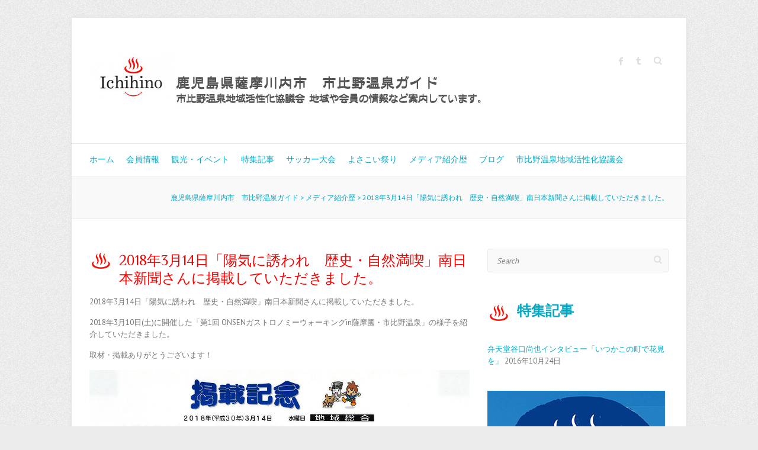

--- FILE ---
content_type: text/html; charset=UTF-8
request_url: http://ichihino.com/blog/media/m180314
body_size: 10231
content:

<!DOCTYPE html>
<html lang="ja" prefix="og: http://ogp.me/ns#">
<head>

		<meta charset="UTF-8" />
	<meta name="viewport" content="width=device-width, initial-scale=1, maximum-scale=1">
	<link rel="profile" href="http://gmpg.org/xfn/11" />
	<link rel="pingback" href="http://ichihino.com/xmlrpc.php" />	
<link rel="shortcut icon" href="http://ichihino.com/wp-content/uploads/2016/10/midashi.png" type="image/x-icon" /><title>2018年3月14日「陽気に誘われ　歴史・自然満喫」南日本新聞さんに掲載していただきました。 | 鹿児島県薩摩川内市　市比野温泉ガイド</title>

<!-- All In One SEO Pack 3.7.0[419,493] -->
<meta name="description"  content="2018年3月14日「陽気に誘われ　歴史・自然満喫」南日本新聞さんに掲載していただきました。 2018年3月10日(土)に開催した「第1回 ONSENガストロノミーウォーキングin薩摩國・市比野温泉」の様子を紹介していただきました。 取材・掲載ありがとうございます！" />

<script type="application/ld+json" class="aioseop-schema">{"@context":"https://schema.org","@graph":[{"@type":"Organization","@id":"http://ichihino.com/#organization","url":"http://ichihino.com/","name":"鹿児島県薩摩川内市　市比野温泉ガイド","sameAs":[]},{"@type":"WebSite","@id":"http://ichihino.com/#website","url":"http://ichihino.com/","name":"鹿児島県薩摩川内市　市比野温泉ガイド","publisher":{"@id":"http://ichihino.com/#organization"},"potentialAction":{"@type":"SearchAction","target":"http://ichihino.com/?s={search_term_string}","query-input":"required name=search_term_string"}},{"@type":"WebPage","@id":"http://ichihino.com/blog/media/m180314#webpage","url":"http://ichihino.com/blog/media/m180314","inLanguage":"ja","name":"2018年3月14日「陽気に誘われ　歴史・自然満喫」南日本新聞さんに掲載していただきました。","isPartOf":{"@id":"http://ichihino.com/#website"},"breadcrumb":{"@id":"http://ichihino.com/blog/media/m180314#breadcrumblist"},"image":{"@type":"ImageObject","@id":"http://ichihino.com/blog/media/m180314#primaryimage","url":"http://ichihino.com/wp-content/uploads/2020/08/180314.jpg","width":1280,"height":901},"primaryImageOfPage":{"@id":"http://ichihino.com/blog/media/m180314#primaryimage"},"datePublished":"2018-03-14T04:19:50+00:00","dateModified":"2020-08-02T04:25:57+00:00"},{"@type":"Article","@id":"http://ichihino.com/blog/media/m180314#article","isPartOf":{"@id":"http://ichihino.com/blog/media/m180314#webpage"},"author":{"@id":"http://ichihino.com/blog/author/ichihino#author"},"headline":"2018年3月14日「陽気に誘われ　歴史・自然満喫」南日本新聞さんに掲載していただきました。","datePublished":"2018-03-14T04:19:50+00:00","dateModified":"2020-08-02T04:25:57+00:00","commentCount":0,"mainEntityOfPage":{"@id":"http://ichihino.com/blog/media/m180314#webpage"},"publisher":{"@id":"http://ichihino.com/#organization"},"articleSection":"メディア紹介歴","image":{"@type":"ImageObject","@id":"http://ichihino.com/blog/media/m180314#primaryimage","url":"http://ichihino.com/wp-content/uploads/2020/08/180314.jpg","width":1280,"height":901}},{"@type":"Person","@id":"http://ichihino.com/blog/author/ichihino#author","name":"市比野温泉地域活性化協議会","sameAs":[],"image":{"@type":"ImageObject","@id":"http://ichihino.com/#personlogo","url":"http://0.gravatar.com/avatar/fe2b90fe48a76137f0b9ff9921850de9?s=96&d=mm&r=g","width":96,"height":96,"caption":"市比野温泉地域活性化協議会"}},{"@type":"BreadcrumbList","@id":"http://ichihino.com/blog/media/m180314#breadcrumblist","itemListElement":[{"@type":"ListItem","position":1,"item":{"@type":"WebPage","@id":"http://ichihino.com/","url":"http://ichihino.com/","name":"鹿児島県薩摩川内市　市比野温泉ガイド"}},{"@type":"ListItem","position":2,"item":{"@type":"WebPage","@id":"http://ichihino.com/blog/media/m180314","url":"http://ichihino.com/blog/media/m180314","name":"2018年3月14日「陽気に誘われ　歴史・自然満喫」南日本新聞さんに掲載していただきました。"}}]}]}</script>
<link rel="canonical" href="http://ichihino.com/blog/media/m180314" />
<!-- All In One SEO Pack -->

<!-- This site is optimized with the Yoast SEO plugin v4.5 - https://yoast.com/wordpress/plugins/seo/ -->
<link rel="canonical" href="http://ichihino.com/blog/media/m180314" />
<meta property="og:locale" content="ja_JP" />
<meta property="og:type" content="article" />
<meta property="og:title" content="2018年3月14日「陽気に誘われ　歴史・自然満喫」南日本新聞さんに掲載していただきました。 - 鹿児島県薩摩川内市　市比野温泉ガイド" />
<meta property="og:description" content="2018年3月14日「陽気に誘われ　歴史・自然満喫」南日本新聞さんに掲載していただきました。 &#8211; 鹿児島県薩摩川内市　市比野温泉ガイド2018年3月14日「陽気に誘われ　歴史・自然満喫」南日本新聞さんに掲載し&hellip;" />
<meta property="og:url" content="http://ichihino.com/blog/media/m180314" />
<meta property="og:site_name" content="鹿児島県薩摩川内市　市比野温泉ガイド" />
<meta property="article:section" content="メディア紹介歴" />
<meta property="article:published_time" content="2018-03-14T13:19:50+09:00" />
<meta property="article:modified_time" content="2020-08-02T13:25:57+09:00" />
<meta property="og:updated_time" content="2020-08-02T13:25:57+09:00" />
<meta property="og:image" content="http://ichihino.com/wp-content/uploads/2020/08/180314.jpg" />
<meta property="og:image:width" content="1280" />
<meta property="og:image:height" content="901" />
<meta name="twitter:card" content="summary" />
<meta name="twitter:description" content="2018年3月14日「陽気に誘われ　歴史・自然満喫」南日本新聞さんに掲載していただきました。 &#8211; 鹿児島県薩摩川内市　市比野温泉ガイド2018年3月14日「陽気に誘われ　歴史・自然満喫」南日本新聞さんに掲載し&hellip; " />
<meta name="twitter:title" content="2018年3月14日「陽気に誘われ　歴史・自然満喫」南日本新聞さんに掲載していただきました。 - 鹿児島県薩摩川内市　市比野温泉ガイド" />
<meta name="twitter:image" content="http://ichihino.com/wp-content/uploads/2020/08/180314.jpg" />
<!-- / Yoast SEO plugin. -->

<link rel='dns-prefetch' href='//fonts.googleapis.com' />
<link rel='dns-prefetch' href='//maxcdn.bootstrapcdn.com' />
<link rel='dns-prefetch' href='//s.w.org' />
<link rel="alternate" type="application/rss+xml" title="鹿児島県薩摩川内市　市比野温泉ガイド &raquo; フィード" href="http://ichihino.com/feed" />
<link rel="alternate" type="application/rss+xml" title="鹿児島県薩摩川内市　市比野温泉ガイド &raquo; コメントフィード" href="http://ichihino.com/comments/feed" />
		<script type="text/javascript">
			window._wpemojiSettings = {"baseUrl":"https:\/\/s.w.org\/images\/core\/emoji\/11\/72x72\/","ext":".png","svgUrl":"https:\/\/s.w.org\/images\/core\/emoji\/11\/svg\/","svgExt":".svg","source":{"concatemoji":"http:\/\/ichihino.com\/wp-includes\/js\/wp-emoji-release.min.js?ver=4.9.26"}};
			!function(e,a,t){var n,r,o,i=a.createElement("canvas"),p=i.getContext&&i.getContext("2d");function s(e,t){var a=String.fromCharCode;p.clearRect(0,0,i.width,i.height),p.fillText(a.apply(this,e),0,0);e=i.toDataURL();return p.clearRect(0,0,i.width,i.height),p.fillText(a.apply(this,t),0,0),e===i.toDataURL()}function c(e){var t=a.createElement("script");t.src=e,t.defer=t.type="text/javascript",a.getElementsByTagName("head")[0].appendChild(t)}for(o=Array("flag","emoji"),t.supports={everything:!0,everythingExceptFlag:!0},r=0;r<o.length;r++)t.supports[o[r]]=function(e){if(!p||!p.fillText)return!1;switch(p.textBaseline="top",p.font="600 32px Arial",e){case"flag":return s([55356,56826,55356,56819],[55356,56826,8203,55356,56819])?!1:!s([55356,57332,56128,56423,56128,56418,56128,56421,56128,56430,56128,56423,56128,56447],[55356,57332,8203,56128,56423,8203,56128,56418,8203,56128,56421,8203,56128,56430,8203,56128,56423,8203,56128,56447]);case"emoji":return!s([55358,56760,9792,65039],[55358,56760,8203,9792,65039])}return!1}(o[r]),t.supports.everything=t.supports.everything&&t.supports[o[r]],"flag"!==o[r]&&(t.supports.everythingExceptFlag=t.supports.everythingExceptFlag&&t.supports[o[r]]);t.supports.everythingExceptFlag=t.supports.everythingExceptFlag&&!t.supports.flag,t.DOMReady=!1,t.readyCallback=function(){t.DOMReady=!0},t.supports.everything||(n=function(){t.readyCallback()},a.addEventListener?(a.addEventListener("DOMContentLoaded",n,!1),e.addEventListener("load",n,!1)):(e.attachEvent("onload",n),a.attachEvent("onreadystatechange",function(){"complete"===a.readyState&&t.readyCallback()})),(n=t.source||{}).concatemoji?c(n.concatemoji):n.wpemoji&&n.twemoji&&(c(n.twemoji),c(n.wpemoji)))}(window,document,window._wpemojiSettings);
		</script>
		<style type="text/css">
img.wp-smiley,
img.emoji {
	display: inline !important;
	border: none !important;
	box-shadow: none !important;
	height: 1em !important;
	width: 1em !important;
	margin: 0 .07em !important;
	vertical-align: -0.1em !important;
	background: none !important;
	padding: 0 !important;
}
</style>
<link rel='stylesheet' id='simple-share-buttons-adder-indie-css'  href='//fonts.googleapis.com/css?family=Indie+Flower&#038;ver=4.9.26' type='text/css' media='all' />
<link rel='stylesheet' id='simple-share-buttons-adder-font-awesome-css'  href='//maxcdn.bootstrapcdn.com/font-awesome/4.3.0/css/font-awesome.min.css?ver=4.9.26' type='text/css' media='all' />
<link rel='stylesheet' id='toc-screen-css'  href='http://ichihino.com/wp-content/plugins/table-of-contents-plus/screen.min.css?ver=1509' type='text/css' media='all' />
<link rel='stylesheet' id='wpt-twitter-feed-css'  href='http://ichihino.com/wp-content/plugins/wp-to-twitter/css/twitter-feed.css?ver=4.9.26' type='text/css' media='all' />
<link rel='stylesheet' id='attitude_style-css'  href='http://ichihino.com/wp-content/themes/attitude_child/style.css?ver=4.9.26' type='text/css' media='all' />
<link rel='stylesheet' id='google_fonts-css'  href='//fonts.googleapis.com/css?family=PT+Sans%7CPhilosopher&#038;ver=4.9.26' type='text/css' media='all' />
<link rel='stylesheet' id='wordpress-popular-posts-css'  href='http://ichihino.com/wp-content/plugins/wordpress-popular-posts/style/wpp.css?ver=3.3.4' type='text/css' media='all' />
<link rel='stylesheet' id='addtoany-css'  href='http://ichihino.com/wp-content/plugins/add-to-any/addtoany.min.css?ver=1.15' type='text/css' media='all' />
<script type='text/javascript' src='http://ichihino.com/wp-includes/js/jquery/jquery.js?ver=1.12.4'></script>
<script type='text/javascript' src='http://ichihino.com/wp-includes/js/jquery/jquery-migrate.min.js?ver=1.4.1'></script>
<script type='text/javascript' src='http://ichihino.com/wp-content/plugins/add-to-any/addtoany.min.js?ver=1.1'></script>
<script type='text/javascript' src='http://ichihino.com/wp-content/themes/attitude/library/js/tinynav.js?ver=4.9.26'></script>
<script type='text/javascript' src='http://ichihino.com/wp-content/themes/attitude/library/js/backtotop.js?ver=4.9.26'></script>
<link rel='https://api.w.org/' href='http://ichihino.com/wp-json/' />
<link rel="EditURI" type="application/rsd+xml" title="RSD" href="http://ichihino.com/xmlrpc.php?rsd" />
<link rel="wlwmanifest" type="application/wlwmanifest+xml" href="http://ichihino.com/wp-includes/wlwmanifest.xml" /> 
<link rel='shortlink' href='http://ichihino.com/?p=460' />
<link rel="alternate" type="application/json+oembed" href="http://ichihino.com/wp-json/oembed/1.0/embed?url=http%3A%2F%2Fichihino.com%2Fblog%2Fmedia%2Fm180314" />
<link rel="alternate" type="text/xml+oembed" href="http://ichihino.com/wp-json/oembed/1.0/embed?url=http%3A%2F%2Fichihino.com%2Fblog%2Fmedia%2Fm180314&#038;format=xml" />

<script data-cfasync="false">
window.a2a_config=window.a2a_config||{};a2a_config.callbacks=[];a2a_config.overlays=[];a2a_config.templates={};a2a_localize = {
	Share: "共有",
	Save: "ブックマーク",
	Subscribe: "購読",
	Email: "メール",
	Bookmark: "ブックマーク",
	ShowAll: "すべて表示する",
	ShowLess: "小さく表示する",
	FindServices: "サービスを探す",
	FindAnyServiceToAddTo: "追加するサービスを今すぐ探す",
	PoweredBy: "Powered by",
	ShareViaEmail: "メールでシェアする",
	SubscribeViaEmail: "メールで購読する",
	BookmarkInYourBrowser: "ブラウザにブックマーク",
	BookmarkInstructions: "このページをブックマークするには、 Ctrl+D または \u2318+D を押下。",
	AddToYourFavorites: "お気に入りに追加",
	SendFromWebOrProgram: "任意のメールアドレスまたはメールプログラムから送信",
	EmailProgram: "メールプログラム",
	More: "詳細&#8230;",
	ThanksForSharing: "Thanks for sharing!",
	ThanksForFollowing: "Thanks for following!"
};

(function(d,s,a,b){a=d.createElement(s);b=d.getElementsByTagName(s)[0];a.async=1;a.src="https://static.addtoany.com/menu/page.js";b.parentNode.insertBefore(a,b);})(document,"script");
</script>
<!-- 鹿児島県薩摩川内市　市比野温泉ガイド Custom CSS Styles -->
<style type="text/css" media="screen">
.video{
  position:relative;
  width:100%;
  padding-top:56.25%;
}
.video iframe{
  position:absolute;
  top:0;
  right:0;
  width:100%;
  height:100%;
}
</style>
				<!-- WordPress Popular Posts v3.3.4 -->
				<script type="text/javascript">

					var sampling_active = 0;
					var sampling_rate   = 100;
					var do_request = false;

					if ( !sampling_active ) {
						do_request = true;
					} else {
						var num = Math.floor(Math.random() * sampling_rate) + 1;
						do_request = ( 1 === num );
					}

					if ( do_request ) {

						/* Create XMLHttpRequest object and set variables */
						var xhr = ( window.XMLHttpRequest )
						  ? new XMLHttpRequest()
						  : new ActiveXObject( "Microsoft.XMLHTTP" ),
						url = 'http://ichihino.com/wp-admin/admin-ajax.php',
						params = 'action=update_views_ajax&token=55bdf18439&wpp_id=460';
						/* Set request method and target URL */
						xhr.open( "POST", url, true );
						/* Set request header */
						xhr.setRequestHeader( "Content-type", "application/x-www-form-urlencoded" );
						/* Hook into onreadystatechange */
						xhr.onreadystatechange = function() {
							if ( 4 === xhr.readyState && 200 === xhr.status ) {
								if ( window.console && window.console.log ) {
									window.console.log( xhr.responseText );
								}
							}
						};
						/* Send request */
						xhr.send( params );

					}

				</script>
				<!-- End WordPress Popular Posts v3.3.4 -->
				<style type="text/css">.broken_link, a.broken_link {
	text-decoration: line-through;
}</style>
</head>

<body class="post-template-default single single-post postid-460 single-format-standard ">
	
	<div class="wrapper">
				<header id="branding" >
				
	<div class="container clearfix">
		<div class="hgroup-wrap clearfix">
								<section class="hgroup-right">
						
			<div class="social-profiles clearfix">
				<ul><li class="facebook"><a href="https://www.facebook.com/ichihino/" title="鹿児島県薩摩川内市　市比野温泉ガイド on Facebook" target="_blank">鹿児島県薩摩川内市　市比野温泉ガイド Facebook</a></li><li class="tumblr"><a href="http://ss-pochan.tumblr.com/tagged/%E5%B8%82%E6%AF%94%E9%87%8E" title="鹿児島県薩摩川内市　市比野温泉ガイド on Tumblr" target="_blank">鹿児島県薩摩川内市　市比野温泉ガイド Tumblr</a></li>
			</ul>
			</div><!-- .social-profiles -->							<form action="http://ichihino.com/" class="searchform clearfix" method="get">
		<label class="assistive-text" for="s">Search</label>
		<input type="text" placeholder="Search" class="s field" name="s">
	</form><!-- .searchform -->
					</section><!-- .hgroup-right -->	
							<hgroup id="site-logo" class="clearfix">
																		<h2 id="site-title"> 
								<a href="http://ichihino.com/" title="鹿児島県薩摩川内市　市比野温泉ガイド" rel="home">
									<img src="http://ichihino.com/wp-content/uploads/2016/10/bana.jpg" alt="鹿児島県薩摩川内市　市比野温泉ガイド">
								</a>
							</h2>
												
				</hgroup><!-- #site-logo -->
			
		</div><!-- .hgroup-wrap -->
	</div><!-- .container -->	
		
	<nav id="access" class="clearfix">
					<div class="container clearfix"><ul class="root"><li id="menu-item-36" class="menu-item menu-item-type-custom menu-item-object-custom menu-item-home menu-item-36"><a href="http://ichihino.com/">ホーム</a></li>
<li id="menu-item-37" class="menu-item menu-item-type-custom menu-item-object-custom menu-item-has-children menu-item-37"><a href="http://ichihino.com/member/">会員情報</a>
<ul class="sub-menu">
	<li id="menu-item-107" class="menu-item menu-item-type-custom menu-item-object-custom menu-item-107"><a href="http://ichihino.com/member/category/hotspring">温泉・宿</a></li>
	<li id="menu-item-108" class="menu-item menu-item-type-custom menu-item-object-custom menu-item-108"><a href="http://ichihino.com/member/category/restaurant">飲食店・居酒屋・スナック</a></li>
	<li id="menu-item-109" class="menu-item menu-item-type-custom menu-item-object-custom menu-item-109"><a href="http://ichihino.com/member/category/shopping">お買い物・お土産</a></li>
	<li id="menu-item-110" class="menu-item menu-item-type-custom menu-item-object-custom menu-item-110"><a href="http://ichihino.com/member/category/etc">その他サービス業</a></li>
</ul>
</li>
<li id="menu-item-116" class="menu-item menu-item-type-custom menu-item-object-custom menu-item-116"><a href="http://ichihino.com/blog/category/tourism">観光・イベント</a></li>
<li id="menu-item-112" class="menu-item menu-item-type-custom menu-item-object-custom menu-item-112"><a href="http://ichihino.com/blog/category/special">特集記事</a></li>
<li id="menu-item-114" class="menu-item menu-item-type-custom menu-item-object-custom menu-item-114"><a href="http://ichihino.com/blog/category/soccer">サッカー大会</a></li>
<li id="menu-item-115" class="menu-item menu-item-type-custom menu-item-object-custom menu-item-115"><a href="http://ichihino.com/blog/category/yosakoi">よさこい祭り</a></li>
<li id="menu-item-113" class="menu-item menu-item-type-custom menu-item-object-custom menu-item-113"><a href="http://ichihino.com/blog/category/media">メディア紹介歴</a></li>
<li id="menu-item-38" class="menu-item menu-item-type-custom menu-item-object-custom menu-item-38"><a href="http://ichihino.com/log/">ブログ</a></li>
<li id="menu-item-111" class="menu-item menu-item-type-custom menu-item-object-custom menu-item-111"><a href="http://ichihino.com/blog/category/ichihino">市比野温泉地域活性化協議会</a></li>
<li class="default-menu"><a href="http://ichihino.com" title="Navigation">Navigation</a></li></ul></div><!-- .container -->
					</nav><!-- #access --> 		
					<div class="page-title-wrap">
	    		<div class="container clearfix">
	    			<div class="breadcrumb"><!-- Breadcrumb NavXT 6.5.0 -->
<span property="itemListElement" typeof="ListItem"><a property="item" typeof="WebPage" title="鹿児島県薩摩川内市　市比野温泉ガイドへ移動" href="http://ichihino.com" class="home"><span property="name">鹿児島県薩摩川内市　市比野温泉ガイド</span></a><meta property="position" content="1"></span> &gt; <span property="itemListElement" typeof="ListItem"><a property="item" typeof="WebPage" title="メディア紹介歴のカテゴリーアーカイブへ移動" href="http://ichihino.com/blog/category/media" class="taxonomy category"><span property="name">メディア紹介歴</span></a><meta property="position" content="2"></span> &gt; <span property="itemListElement" typeof="ListItem"><span property="name">2018年3月14日「陽気に誘われ　歴史・自然満喫」南日本新聞さんに掲載していただきました。</span><meta property="position" content="3"></span></div> <!-- .breadcrumb -->				</div>
	    	</div>
	   		</header>
		
				<div id="main" class="container clearfix">

<div id="container">
	

<div id="primary" class="no-margin-left">
   <div id="content">	<section id="post-460" class="post-460 post type-post status-publish format-standard has-post-thumbnail hentry category-media">
		<article>

			
			<header class="entry-header">
    			<h1 class="entry-title">
    				2018年3月14日「陽気に誘われ　歴史・自然満喫」南日本新聞さんに掲載していただきました。    			</h1><!-- .entry-title -->
  			</header>

  			
  			
  			<div class="entry-content clearfix">
    			<p><span style="display:none;"><!-- zenback_title_begin -->2018年3月14日「陽気に誘われ　歴史・自然満喫」南日本新聞さんに掲載していただきました。 &#8211; 鹿児島県薩摩川内市　市比野温泉ガイド<!-- zenback_title_end --></span><!-- zenback_body_begin -->2018年3月14日「陽気に誘われ　歴史・自然満喫」南日本新聞さんに掲載していただきました。</p>
<p>2018年3月10日(土)に開催した「第1回 ONSENガストロノミーウォーキングin薩摩國・市比野温泉」の様子を紹介していただきました。</p>
<p>取材・掲載ありがとうございます！</p>
<p><a href="http://ichihino.com/wp-content/uploads/2020/08/180314.jpg"><img class="alignnone size-full wp-image-462" src="http://ichihino.com/wp-content/uploads/2020/08/180314.jpg" alt="2018年3月14日「陽気に誘われ　歴史・自然満喫」南日本新聞" width="1280" height="901" srcset="http://ichihino.com/wp-content/uploads/2020/08/180314.jpg 1280w, http://ichihino.com/wp-content/uploads/2020/08/180314-300x211.jpg 300w, http://ichihino.com/wp-content/uploads/2020/08/180314-768x541.jpg 768w, http://ichihino.com/wp-content/uploads/2020/08/180314-1024x721.jpg 1024w" sizes="(max-width: 1280px) 100vw, 1280px" /></a><!-- zenback_body_end --><!-- zenback_date 2018-03-14 --></p>
<div class="addtoany_share_save_container addtoany_content addtoany_content_bottom"><div class="a2a_kit a2a_kit_size_32 addtoany_list" data-a2a-url="http://ichihino.com/blog/media/m180314" data-a2a-title="2018年3月14日「陽気に誘われ　歴史・自然満喫」南日本新聞さんに掲載していただきました。"><a class="a2a_button_facebook" href="https://www.addtoany.com/add_to/facebook?linkurl=http%3A%2F%2Fichihino.com%2Fblog%2Fmedia%2Fm180314&amp;linkname=2018%E5%B9%B43%E6%9C%8814%E6%97%A5%E3%80%8C%E9%99%BD%E6%B0%97%E3%81%AB%E8%AA%98%E3%82%8F%E3%82%8C%E3%80%80%E6%AD%B4%E5%8F%B2%E3%83%BB%E8%87%AA%E7%84%B6%E6%BA%80%E5%96%AB%E3%80%8D%E5%8D%97%E6%97%A5%E6%9C%AC%E6%96%B0%E8%81%9E%E3%81%95%E3%82%93%E3%81%AB%E6%8E%B2%E8%BC%89%E3%81%97%E3%81%A6%E3%81%84%E3%81%9F%E3%81%A0%E3%81%8D%E3%81%BE%E3%81%97%E3%81%9F%E3%80%82" title="Facebook" rel="nofollow noopener" target="_blank"></a><a class="a2a_button_twitter" href="https://www.addtoany.com/add_to/twitter?linkurl=http%3A%2F%2Fichihino.com%2Fblog%2Fmedia%2Fm180314&amp;linkname=2018%E5%B9%B43%E6%9C%8814%E6%97%A5%E3%80%8C%E9%99%BD%E6%B0%97%E3%81%AB%E8%AA%98%E3%82%8F%E3%82%8C%E3%80%80%E6%AD%B4%E5%8F%B2%E3%83%BB%E8%87%AA%E7%84%B6%E6%BA%80%E5%96%AB%E3%80%8D%E5%8D%97%E6%97%A5%E6%9C%AC%E6%96%B0%E8%81%9E%E3%81%95%E3%82%93%E3%81%AB%E6%8E%B2%E8%BC%89%E3%81%97%E3%81%A6%E3%81%84%E3%81%9F%E3%81%A0%E3%81%8D%E3%81%BE%E3%81%97%E3%81%9F%E3%80%82" title="Twitter" rel="nofollow noopener" target="_blank"></a><a class="a2a_button_email" href="https://www.addtoany.com/add_to/email?linkurl=http%3A%2F%2Fichihino.com%2Fblog%2Fmedia%2Fm180314&amp;linkname=2018%E5%B9%B43%E6%9C%8814%E6%97%A5%E3%80%8C%E9%99%BD%E6%B0%97%E3%81%AB%E8%AA%98%E3%82%8F%E3%82%8C%E3%80%80%E6%AD%B4%E5%8F%B2%E3%83%BB%E8%87%AA%E7%84%B6%E6%BA%80%E5%96%AB%E3%80%8D%E5%8D%97%E6%97%A5%E6%9C%AC%E6%96%B0%E8%81%9E%E3%81%95%E3%82%93%E3%81%AB%E6%8E%B2%E8%BC%89%E3%81%97%E3%81%A6%E3%81%84%E3%81%9F%E3%81%A0%E3%81%8D%E3%81%BE%E3%81%97%E3%81%9F%E3%80%82" title="Email" rel="nofollow noopener" target="_blank"></a><a class="a2a_dd addtoany_share_save addtoany_share" href="https://www.addtoany.com/share"></a></div></div>  			</div>
  			<div class="entry-meta-bar clearfix">	        			
    			<div class="entry-meta">
    				<span class="by-author">By <a href="http://ichihino.com/blog/author/ichihino">市比野温泉地域活性化協議会</a></span> |
    				<span class="date"><a href="http://ichihino.com/blog/media/m180314" title="1:19 PM">2018年3月14日</a></span> |
    				             		<span class="category"><a href="http://ichihino.com/blog/category/media" rel="category tag">メディア紹介歴</a></span> |
             	 
    				 		          				
    			</div><!-- .entry-meta -->
    		</div>

  						<ul class="default-wp-page clearfix">
				<li class="previous"><a href="http://ichihino.com/blog/tourism/gasu180310" rel="prev"><span class="meta-nav">&larr;</span> 第1回 ONSENガストロノミーウォーキングin薩摩國・市比野温泉</a></li>
				<li class="next"><a href="http://ichihino.com/blog/tourism/natumaturi2018" rel="next">2018市比野温泉夏祭り <span class="meta-nav">&rarr;</span></a></li>
			</ul>
		
<div id="comments" class="comments-area">

	
	
	
</div><!-- #comments .comments-area -->
		</article>
	</section>
</div><!-- #content --></div><!-- #primary -->


<div id="secondary">
	

<aside id="search-3" class="widget widget_search">	<form action="http://ichihino.com/" class="searchform clearfix" method="get">
		<label class="assistive-text" for="s">Search</label>
		<input type="text" placeholder="Search" class="s field" name="s">
	</form><!-- .searchform -->
</aside><aside id="listcategorypostswidget-2" class="widget widget_listcategorypostswidget"><h3 class="widget-title">特集記事</h3><ul class="lcp_catlist" id="lcp_instance_listcategorypostswidget-2"><li ><a href="http://ichihino.com/blog/special/info" title="弁天堂谷口尚也インタビュー「いつかこの町で花見を」">弁天堂谷口尚也インタビュー「いつかこの町で花見を」</a>  2016年10月24日</li></ul><a href="http://ichihino.com/blog/category/special" > </a></aside><aside id="text-5" class="widget widget_text">			<div class="textwidget"><a href="http://ichihino.com/blog/tourism/onsen190311"><img class="alignnone size-full wp-image-403" src="http://ichihino.com/wp-content/uploads/2019/02/side-gas.jpg" alt="【第2回】ONSEN・ガストロノミーツーリズムウォーキング in 薩摩國・市比野" width="300" height="900" /></a>
<a href="http://ichihino.com/blog/tourism/yosakoi/photo2020"><img class="alignnone size-full wp-image-454" src="http://ichihino.com/wp-content/uploads/2020/08/side-photo2020.jpg" alt="第16回市比野温泉よさこい祭り　フォトコンテスト審査結果のご案内" width="300" height="208" /></a>
href="http://ichihino.com/blog/gg/gg"><img class="alignnone size-full wp-image-309" src="http://ichihino.com/wp-content/uploads/2018/02/side-gg.jpg" alt="樋脇　グラウンド・ゴルフ場" width="300" height="133" /></a></div>
		</aside><aside id="categories-3" class="widget widget_categories"><h3 class="widget-title">カテゴリー</h3>		<ul>
	<li class="cat-item cat-item-3"><a href="http://ichihino.com/blog/category/information" >お知らせ</a> (1)
</li>
	<li class="cat-item cat-item-7"><a href="http://ichihino.com/blog/category/media" >メディア紹介歴</a> (27)
</li>
	<li class="cat-item cat-item-8"><a href="http://ichihino.com/blog/category/ichihino" >市比野温泉地域活性化協議会とは</a> (2)
</li>
	<li class="cat-item cat-item-1"><a href="http://ichihino.com/blog/category/%e6%9c%aa%e5%88%86%e9%a1%9e" >未分類</a> (1)
</li>
	<li class="cat-item cat-item-10"><a href="http://ichihino.com/blog/category/gg" >樋脇　グラウンド・ゴルフ場</a> (1)
</li>
	<li class="cat-item cat-item-6"><a href="http://ichihino.com/blog/category/special" >特集記事</a> (1)
</li>
	<li class="cat-item cat-item-2"><a href="http://ichihino.com/blog/category/tourism" >観光・イベント</a> (15)
<ul class='children'>
	<li class="cat-item cat-item-5"><a href="http://ichihino.com/blog/category/tourism/yosakoi" >市比野温泉 よさこい祭り</a> (7)
</li>
	<li class="cat-item cat-item-4"><a href="http://ichihino.com/blog/category/tourism/soccer" >市比野温泉杯 サッカー大会</a> (1)
</li>
</ul>
</li>
		</ul>
</aside><aside id="archives-3" class="widget widget_archive"><h3 class="widget-title">アーカイブ</h3>		<label class="screen-reader-text" for="archives-dropdown-3">アーカイブ</label>
		<select id="archives-dropdown-3" name="archive-dropdown" onchange='document.location.href=this.options[this.selectedIndex].value;'>
			
			<option value="">月を選択</option>
				<option value='http://ichihino.com/blog/2021/03'> 2021年3月 &nbsp;(1)</option>
	<option value='http://ichihino.com/blog/2020/08'> 2020年8月 &nbsp;(2)</option>
	<option value='http://ichihino.com/blog/2020/02'> 2020年2月 &nbsp;(1)</option>
	<option value='http://ichihino.com/blog/2019/08'> 2019年8月 &nbsp;(2)</option>
	<option value='http://ichihino.com/blog/2019/03'> 2019年3月 &nbsp;(2)</option>
	<option value='http://ichihino.com/blog/2019/02'> 2019年2月 &nbsp;(1)</option>
	<option value='http://ichihino.com/blog/2018/11'> 2018年11月 &nbsp;(2)</option>
	<option value='http://ichihino.com/blog/2018/08'> 2018年8月 &nbsp;(2)</option>
	<option value='http://ichihino.com/blog/2018/03'> 2018年3月 &nbsp;(3)</option>
	<option value='http://ichihino.com/blog/2018/02'> 2018年2月 &nbsp;(3)</option>
	<option value='http://ichihino.com/blog/2017/11'> 2017年11月 &nbsp;(1)</option>
	<option value='http://ichihino.com/blog/2017/08'> 2017年8月 &nbsp;(1)</option>
	<option value='http://ichihino.com/blog/2017/05'> 2017年5月 &nbsp;(1)</option>
	<option value='http://ichihino.com/blog/2017/02'> 2017年2月 &nbsp;(2)</option>
	<option value='http://ichihino.com/blog/2017/01'> 2017年1月 &nbsp;(1)</option>
	<option value='http://ichihino.com/blog/2016/11'> 2016年11月 &nbsp;(1)</option>
	<option value='http://ichihino.com/blog/2016/10'> 2016年10月 &nbsp;(1)</option>
	<option value='http://ichihino.com/blog/2016/09'> 2016年9月 &nbsp;(3)</option>
	<option value='http://ichihino.com/blog/2016/08'> 2016年8月 &nbsp;(2)</option>
	<option value='http://ichihino.com/blog/2016/07'> 2016年7月 &nbsp;(1)</option>
	<option value='http://ichihino.com/blog/2016/04'> 2016年4月 &nbsp;(2)</option>
	<option value='http://ichihino.com/blog/2016/03'> 2016年3月 &nbsp;(3)</option>
	<option value='http://ichihino.com/blog/2015/03'> 2015年3月 &nbsp;(2)</option>
	<option value='http://ichihino.com/blog/2014/07'> 2014年7月 &nbsp;(1)</option>
	<option value='http://ichihino.com/blog/2014/05'> 2014年5月 &nbsp;(1)</option>
	<option value='http://ichihino.com/blog/2014/03'> 2014年3月 &nbsp;(1)</option>
	<option value='http://ichihino.com/blog/2013/11'> 2013年11月 &nbsp;(1)</option>
	<option value='http://ichihino.com/blog/2013/07'> 2013年7月 &nbsp;(1)</option>
	<option value='http://ichihino.com/blog/2013/06'> 2013年6月 &nbsp;(2)</option>

		</select>
		</aside>
</div><!-- #secondary --></div><!-- #container -->


	   </div><!-- #main -->

	   
	   	
	   
	   <footer id="colophon" class="clearfix">
			

		<div class="widget-wrap">
			<div class="container">
				<div class="widget-area clearfix">
				<aside id="text-3" class="widget widget_text"><h3 class="widget-title">facebookページ</h3>			<div class="textwidget"><iframe src="https://www.facebook.com/plugins/page.php?href=https%3A%2F%2Fwww.facebook.com%2Fichihino%2F&tabs=timeline&width=340&height=500&small_header=false&adapt_container_width=true&hide_cover=false&show_facepile=false&appId=170517113072360" style="border:none;overflow:hidden" scrolling="no" frameborder="0" allowTransparency="true"></iframe></div>
		</aside><aside id="categories-4" class="widget widget_categories"><h3 class="widget-title">カテゴリ一覧</h3>		<ul>
	<li class="cat-item cat-item-3"><a href="http://ichihino.com/blog/category/information" >お知らせ</a> (1)
</li>
	<li class="cat-item cat-item-7"><a href="http://ichihino.com/blog/category/media" >メディア紹介歴</a> (27)
</li>
	<li class="cat-item cat-item-8"><a href="http://ichihino.com/blog/category/ichihino" >市比野温泉地域活性化協議会とは</a> (2)
</li>
	<li class="cat-item cat-item-1"><a href="http://ichihino.com/blog/category/%e6%9c%aa%e5%88%86%e9%a1%9e" >未分類</a> (1)
</li>
	<li class="cat-item cat-item-10"><a href="http://ichihino.com/blog/category/gg" >樋脇　グラウンド・ゴルフ場</a> (1)
</li>
	<li class="cat-item cat-item-6"><a href="http://ichihino.com/blog/category/special" >特集記事</a> (1)
</li>
	<li class="cat-item cat-item-2"><a href="http://ichihino.com/blog/category/tourism" >観光・イベント</a> (15)
<ul class='children'>
	<li class="cat-item cat-item-5"><a href="http://ichihino.com/blog/category/tourism/yosakoi" >市比野温泉 よさこい祭り</a> (7)
</li>
	<li class="cat-item cat-item-4"><a href="http://ichihino.com/blog/category/tourism/soccer" >市比野温泉杯 サッカー大会</a> (1)
</li>
</ul>
</li>
		</ul>
</aside><aside id="text-4" class="widget widget_text"><h3 class="widget-title">市比野温泉地域活性化協議会</h3>			<div class="textwidget">〒895-1202
鹿児島県薩摩川内市樋脇町市比野2971
TEL:<a href="tel:0996382254">0996-38-2254 </a></div>
		</aside>				</div><!-- .widget-area -->
			</div><!-- .container -->
		</div><!-- .widget-wrap -->
		
<div id="site-generator" class="clearfix">
				<div class="container">
			<div class="social-profiles clearfix">
				<ul><li class="facebook"><a href="https://www.facebook.com/ichihino/" title="鹿児島県薩摩川内市　市比野温泉ガイド on Facebook" target="_blank">鹿児島県薩摩川内市　市比野温泉ガイド Facebook</a></li><li class="tumblr"><a href="http://ss-pochan.tumblr.com/tagged/%E5%B8%82%E6%AF%94%E9%87%8E" title="鹿児島県薩摩川内市　市比野温泉ガイド on Tumblr" target="_blank">鹿児島県薩摩川内市　市比野温泉ガイド Tumblr</a></li>
			</ul>
			</div><!-- .social-profiles --><div class="copyright">Copyright &copy; 2026 <a href="http://ichihino.com/" title="鹿児島県薩摩川内市　市比野温泉ガイド" ><span>鹿児島県薩摩川内市　市比野温泉ガイド</span></a>   <a href="http://themehorse.com" target="_blank" title="" ><span></span></a>  : <a href="http://wordpress.org" target="_blank" title=""><span></span></a></div><!-- .copyright --></div><!-- .container -->
			</div><!-- #site-generator --><div class="back-to-top"><a href="#branding">Back to Top</a></div>		</footer>
	   
			

	</div><!-- .wrapper -->

	 

<script>
  (function(i,s,o,g,r,a,m){i['GoogleAnalyticsObject']=r;i[r]=i[r]||function(){
  (i[r].q=i[r].q||[]).push(arguments)},i[r].l=1*new Date();a=s.createElement(o),
  m=s.getElementsByTagName(o)[0];a.async=1;a.src=g;m.parentNode.insertBefore(a,m)
  })(window,document,'script','https://www.google-analytics.com/analytics.js','ga');

  ga('create', 'UA-92690077-1', 'auto');
  ga('send', 'pageview');

</script><script type='text/javascript' src='http://ichihino.com/wp-content/plugins/simple-share-buttons-adder/js/ssba.js?ver=4.9.26'></script>
<script type='text/javascript'>
Main.boot( [] );
</script>
<script type='text/javascript'>
/* <![CDATA[ */
var tocplus = {"visibility_show":"\u8868\u793a","visibility_hide":"\u975e\u8868\u793a","width":"Auto"};
/* ]]> */
</script>
<script type='text/javascript' src='http://ichihino.com/wp-content/plugins/table-of-contents-plus/front.min.js?ver=1509'></script>
<script type='text/javascript' src='http://ichihino.com/wp-includes/js/wp-embed.min.js?ver=4.9.26'></script>

</body>
</html>

--- FILE ---
content_type: text/html; charset=UTF-8
request_url: http://ichihino.com/wp-admin/admin-ajax.php
body_size: 72
content:
WPP: OK. Execution time: 0.000963 seconds

--- FILE ---
content_type: text/plain
request_url: https://www.google-analytics.com/j/collect?v=1&_v=j102&a=769064898&t=pageview&_s=1&dl=http%3A%2F%2Fichihino.com%2Fblog%2Fmedia%2Fm180314&ul=en-us%40posix&dt=2018%E5%B9%B43%E6%9C%8814%E6%97%A5%E3%80%8C%E9%99%BD%E6%B0%97%E3%81%AB%E8%AA%98%E3%82%8F%E3%82%8C%E3%80%80%E6%AD%B4%E5%8F%B2%E3%83%BB%E8%87%AA%E7%84%B6%E6%BA%80%E5%96%AB%E3%80%8D%E5%8D%97%E6%97%A5%E6%9C%AC%E6%96%B0%E8%81%9E%E3%81%95%E3%82%93%E3%81%AB%E6%8E%B2%E8%BC%89%E3%81%97%E3%81%A6%E3%81%84%E3%81%9F%E3%81%A0%E3%81%8D%E3%81%BE%E3%81%97%E3%81%9F%E3%80%82%20%7C%20%E9%B9%BF%E5%85%90%E5%B3%B6%E7%9C%8C%E8%96%A9%E6%91%A9%E5%B7%9D%E5%86%85%E5%B8%82%E3%80%80%E5%B8%82%E6%AF%94%E9%87%8E%E6%B8%A9%E6%B3%89%E3%82%AC%E3%82%A4%E3%83%89&sr=1280x720&vp=1280x720&_u=IEBAAEABAAAAACAAI~&jid=403989719&gjid=1459891909&cid=464762520.1768940809&tid=UA-92690077-1&_gid=1452530085.1768940809&_r=1&_slc=1&z=1518428432
body_size: -449
content:
2,cG-XSPPHFNTL3